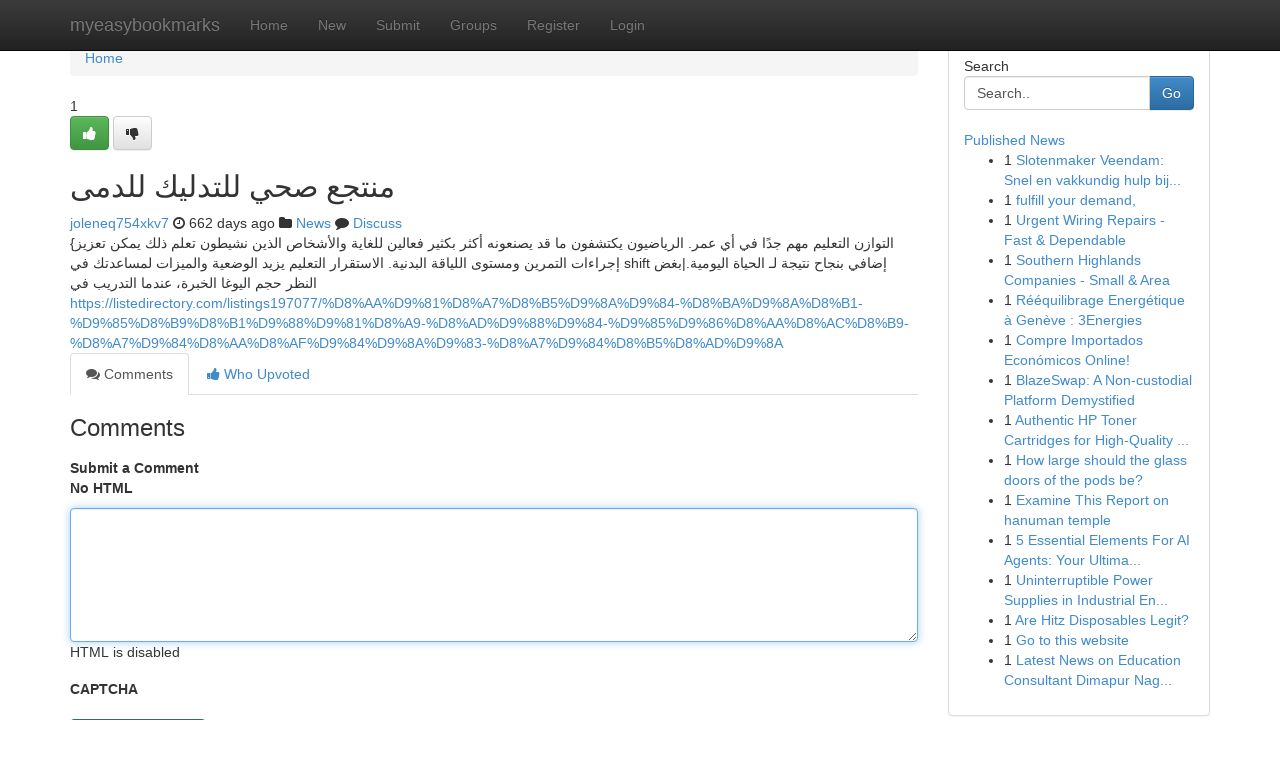

--- FILE ---
content_type: text/html; charset=UTF-8
request_url: https://myeasybookmarks.com/story2337407/%D9%85%D9%86%D8%AA%D8%AC%D8%B9-%D8%B5%D8%AD%D9%8A-%D9%84%D9%84%D8%AA%D8%AF%D9%84%D9%8A%D9%83-%D9%84%D9%84%D8%AF%D9%85%D9%89
body_size: 5371
content:
<!DOCTYPE html>
<html class="no-js" dir="ltr" xmlns="http://www.w3.org/1999/xhtml" xml:lang="en" lang="en"><head>

<meta http-equiv="Pragma" content="no-cache" />
<meta http-equiv="expires" content="0" />
<meta http-equiv="Content-Type" content="text/html; charset=UTF-8" />	
<title>منتجع صحي للتدليك للدمى</title>
<link rel="alternate" type="application/rss+xml" title="myeasybookmarks.com &raquo; Feeds 1" href="/rssfeeds.php?p=1" />
<link rel="alternate" type="application/rss+xml" title="myeasybookmarks.com &raquo; Feeds 2" href="/rssfeeds.php?p=2" />
<link rel="alternate" type="application/rss+xml" title="myeasybookmarks.com &raquo; Feeds 3" href="/rssfeeds.php?p=3" />
<link rel="alternate" type="application/rss+xml" title="myeasybookmarks.com &raquo; Feeds 4" href="/rssfeeds.php?p=4" />
<link rel="alternate" type="application/rss+xml" title="myeasybookmarks.com &raquo; Feeds 5" href="/rssfeeds.php?p=5" />
<link rel="alternate" type="application/rss+xml" title="myeasybookmarks.com &raquo; Feeds 6" href="/rssfeeds.php?p=6" />
<link rel="alternate" type="application/rss+xml" title="myeasybookmarks.com &raquo; Feeds 7" href="/rssfeeds.php?p=7" />
<link rel="alternate" type="application/rss+xml" title="myeasybookmarks.com &raquo; Feeds 8" href="/rssfeeds.php?p=8" />
<link rel="alternate" type="application/rss+xml" title="myeasybookmarks.com &raquo; Feeds 9" href="/rssfeeds.php?p=9" />
<link rel="alternate" type="application/rss+xml" title="myeasybookmarks.com &raquo; Feeds 10" href="/rssfeeds.php?p=10" />
<meta name="google-site-verification" content="m5VOPfs2gQQcZXCcEfUKlnQfx72o45pLcOl4sIFzzMQ" /><meta name="Language" content="en-us" />
<meta name="viewport" content="width=device-width, initial-scale=1.0">
<meta name="generator" content="Kliqqi" />

          <link rel="stylesheet" type="text/css" href="//netdna.bootstrapcdn.com/bootstrap/3.2.0/css/bootstrap.min.css">
             <link rel="stylesheet" type="text/css" href="https://cdnjs.cloudflare.com/ajax/libs/twitter-bootstrap/3.2.0/css/bootstrap-theme.css">
                <link rel="stylesheet" type="text/css" href="https://cdnjs.cloudflare.com/ajax/libs/font-awesome/4.1.0/css/font-awesome.min.css">
<link rel="stylesheet" type="text/css" href="/templates/bootstrap/css/style.css" media="screen" />

                         <script type="text/javascript" src="https://cdnjs.cloudflare.com/ajax/libs/modernizr/2.6.1/modernizr.min.js"></script>
<script type="text/javascript" src="https://cdnjs.cloudflare.com/ajax/libs/jquery/1.7.2/jquery.min.js"></script>
<style></style>
<link rel="alternate" type="application/rss+xml" title="RSS 2.0" href="/rss"/>
<link rel="icon" href="/favicon.ico" type="image/x-icon"/>
</head>

<body dir="ltr">

<header role="banner" class="navbar navbar-inverse navbar-fixed-top custom_header">
<div class="container">
<div class="navbar-header">
<button data-target=".bs-navbar-collapse" data-toggle="collapse" type="button" class="navbar-toggle">
    <span class="sr-only">Toggle navigation</span>
    <span class="fa fa-ellipsis-v" style="color:white"></span>
</button>
<a class="navbar-brand" href="/">myeasybookmarks</a>	
</div>
<span style="display: none;"><a href="/forum">forum</a></span>
<nav role="navigation" class="collapse navbar-collapse bs-navbar-collapse">
<ul class="nav navbar-nav">
<li ><a href="/">Home</a></li>
<li ><a href="/new">New</a></li>
<li ><a href="/submit">Submit</a></li>
                    
<li ><a href="/groups"><span>Groups</span></a></li>
<li ><a href="/register"><span>Register</span></a></li>
<li ><a data-toggle="modal" href="#loginModal">Login</a></li>
</ul>
	

</nav>
</div>
</header>
<!-- START CATEGORIES -->
<div class="subnav" id="categories">
<div class="container">
<ul class="nav nav-pills"><li class="category_item"><a  href="/">Home</a></li></ul>
</div>
</div>
<!-- END CATEGORIES -->
	
<div class="container">
	<section id="maincontent"><div class="row"><div class="col-md-9">

<ul class="breadcrumb">
	<li><a href="/">Home</a></li>
</ul>

<div itemscope itemtype="http://schema.org/Article" class="stories" id="xnews-2337407" >


<div class="story_data">
<div class="votebox votebox-published">

<div itemprop="aggregateRating" itemscope itemtype="http://schema.org/AggregateRating" class="vote">
	<div itemprop="ratingCount" class="votenumber">1</div>
<div id="xvote-3" class="votebutton">
<!-- Already Voted -->
<a class="btn btn-default btn-success linkVote_3" href="/login" title=""><i class="fa fa-white fa-thumbs-up"></i></a>
<!-- Bury It -->
<a class="btn btn-default linkVote_3" href="/login"  title="" ><i class="fa fa-thumbs-down"></i></a>


</div>
</div>
</div>
<div class="title" id="title-3">
<span itemprop="name">

<h2 id="list_title"><span>منتجع صحي للتدليك للدمى</span></h2></span>	
<span class="subtext">

<span itemprop="author" itemscope itemtype="http://schema.org/Person">
<span itemprop="name">
<a href="/user/joleneq754xkv7" rel="nofollow">joleneq754xkv7</a> 
</span></span>
<i class="fa fa-clock-o"></i>
<span itemprop="datePublished">  662 days ago</span>

<script>
$(document).ready(function(){
    $("#list_title span").click(function(){
		window.open($("#siteurl").attr('href'), '', '');
    });
});
</script>

<i class="fa fa-folder"></i> 
<a href="/groups">News</a>

<span id="ls_comments_url-3">
	<i class="fa fa-comment"></i> <span id="linksummaryDiscuss"><a href="#discuss" class="comments">Discuss</a>&nbsp;</span>
</span> 





</div>
</div>
<span itemprop="articleBody">
<div class="storycontent">
	
<div class="news-body-text" id="ls_contents-3" dir="ltr">
{التوازن التعليم مهم جدًا في أي عمر. الرياضيون يكتشفون ما قد يصنعونه أكثر بكثير فعالين للغاية والأشخاص الذين نشيطون تعلم ذلك يمكن تعزيز إجراءات التمرين ومستوى اللياقة البدنية. الاستقرار التعليم يزيد الوضعية والميزات لمساعدتك في shift إضافي بنجاح نتيجة لـ الحياة اليومية.|بغض النظر حجم اليوغا الخبرة، عندما التدريب في <a id="siteurl" target="_blank" href="https://listedirectory.com/listings197077/%D8%AA%D9%81%D8%A7%D8%B5%D9%8A%D9%84-%D8%BA%D9%8A%D8%B1-%D9%85%D8%B9%D8%B1%D9%88%D9%81%D8%A9-%D8%AD%D9%88%D9%84-%D9%85%D9%86%D8%AA%D8%AC%D8%B9-%D8%A7%D9%84%D8%AA%D8%AF%D9%84%D9%8A%D9%83-%D8%A7%D9%84%D8%B5%D8%AD%D9%8A">https://listedirectory.com/listings197077/%D8%AA%D9%81%D8%A7%D8%B5%D9%8A%D9%84-%D8%BA%D9%8A%D8%B1-%D9%85%D8%B9%D8%B1%D9%88%D9%81%D8%A9-%D8%AD%D9%88%D9%84-%D9%85%D9%86%D8%AA%D8%AC%D8%B9-%D8%A7%D9%84%D8%AA%D8%AF%D9%84%D9%8A%D9%83-%D8%A7%D9%84%D8%B5%D8%AD%D9%8A</a><div class="clearboth"></div> 
</div>
</div><!-- /.storycontent -->
</span>
</div>

<ul class="nav nav-tabs" id="storytabs">
	<li class="active"><a data-toggle="tab" href="#comments"><i class="fa fa-comments"></i> Comments</a></li>
	<li><a data-toggle="tab" href="#who_voted"><i class="fa fa-thumbs-up"></i> Who Upvoted</a></li>
</ul>


<div id="tabbed" class="tab-content">

<div class="tab-pane fade active in" id="comments" >
<h3>Comments</h3>
<a name="comments" href="#comments"></a>
<ol class="media-list comment-list">

<a name="discuss"></a>
<form action="" method="post" id="thisform" name="mycomment_form">
<div class="form-horizontal">
<fieldset>
<div class="control-group">
<label for="fileInput" class="control-label">Submit a Comment</label>
<div class="controls">

<p class="help-inline"><strong>No HTML  </strong></p>
<textarea autofocus name="comment_content" id="comment_content" class="form-control comment-form" rows="6" /></textarea>
<p class="help-inline">HTML is disabled</p>
</div>
</div>


<script>
var ACPuzzleOptions = {
   theme :  "white",
   lang :  "en"
};
</script>

<div class="control-group">
	<label for="input01" class="control-label">CAPTCHA</label>
	<div class="controls">
	<div id="solvemedia_display">
	<script type="text/javascript" src="https://api.solvemedia.com/papi/challenge.script?k=1G9ho6tcbpytfUxJ0SlrSNt0MjjOB0l2"></script>

	<noscript>
	<iframe src="http://api.solvemedia.com/papi/challenge.noscript?k=1G9ho6tcbpytfUxJ0SlrSNt0MjjOB0l2" height="300" width="500" frameborder="0"></iframe><br/>
	<textarea name="adcopy_challenge" rows="3" cols="40"></textarea>
	<input type="hidden" name="adcopy_response" value="manual_challenge"/>
	</noscript>	
</div>
<br />
</div>
</div>

<div class="form-actions">
	<input type="hidden" name="process" value="newcomment" />
	<input type="hidden" name="randkey" value="75578554" />
	<input type="hidden" name="link_id" value="3" />
	<input type="hidden" name="user_id" value="2" />
	<input type="hidden" name="parrent_comment_id" value="0" />
	<input type="submit" name="submit" value="Submit Comment" class="btn btn-primary" />
	<a href="https://remove.backlinks.live" target="_blank" style="float:right; line-height: 32px;">Report Page</a>
</div>
</fieldset>
</div>
</form>
</ol>
</div>
	
<div class="tab-pane fade" id="who_voted">
<h3>Who Upvoted this Story</h3>
<div class="whovotedwrapper whoupvoted">
<ul>
<li>
<a href="/user/joleneq754xkv7" rel="nofollow" title="joleneq754xkv7" class="avatar-tooltip"><img src="/avatars/Avatar_100.png" alt="" align="top" title="" /></a>
</li>
</ul>
</div>
</div>
</div>
<!-- END CENTER CONTENT -->


</div>

<!-- START RIGHT COLUMN -->
<div class="col-md-3">
<div class="panel panel-default">
<div id="rightcol" class="panel-body">
<!-- START FIRST SIDEBAR -->

<!-- START SEARCH BOX -->
<script type="text/javascript">var some_search='Search..';</script>
<div class="search">
<div class="headline">
<div class="sectiontitle">Search</div>
</div>

<form action="/search" method="get" name="thisform-search" class="form-inline search-form" role="form" id="thisform-search" >

<div class="input-group">

<input type="text" class="form-control" tabindex="20" name="search" id="searchsite" value="Search.." onfocus="if(this.value == some_search) {this.value = '';}" onblur="if (this.value == '') {this.value = some_search;}"/>

<span class="input-group-btn">
<button type="submit" tabindex="21" class="btn btn-primary custom_nav_search_button" />Go</button>
</span>
</div>
</form>

<div style="clear:both;"></div>
<br />
</div>
<!-- END SEARCH BOX -->

<!-- START ABOUT BOX -->

	


<div class="headline">
<div class="sectiontitle"><a href="/">Published News</a></div>
</div>
<div class="boxcontent">
<ul class="sidebar-stories">

<li>
<span class="sidebar-vote-number">1</span>	<span class="sidebar-article"><a href="https://myeasybookmarks.com/story6597944/slotenmaker-veendam-snel-en-vakkundig-hulp-bij-sloten-vervangen-en-deur-openen" class="sidebar-title">Slotenmaker Veendam: Snel en vakkundig hulp bij...</a></span>
</li>
<li>
<span class="sidebar-vote-number">1</span>	<span class="sidebar-article"><a href="https://myeasybookmarks.com/story6597943/fulfill-your-demand" class="sidebar-title">fulfill your demand,</a></span>
</li>
<li>
<span class="sidebar-vote-number">1</span>	<span class="sidebar-article"><a href="https://myeasybookmarks.com/story6597942/urgent-wiring-repairs-fast-dependable" class="sidebar-title">Urgent Wiring Repairs - Fast &amp; Dependable</a></span>
</li>
<li>
<span class="sidebar-vote-number">1</span>	<span class="sidebar-article"><a href="https://myeasybookmarks.com/story6597941/southern-highlands-companies-small-area" class="sidebar-title">Southern Highlands Companies - Small &amp; Area</a></span>
</li>
<li>
<span class="sidebar-vote-number">1</span>	<span class="sidebar-article"><a href="https://myeasybookmarks.com/story6597940/rééquilibrage-energétique-à-genève-3energies" class="sidebar-title">R&eacute;&eacute;quilibrage Energ&eacute;tique &agrave; Gen&egrave;ve : 3Energies</a></span>
</li>
<li>
<span class="sidebar-vote-number">1</span>	<span class="sidebar-article"><a href="https://myeasybookmarks.com/story6597939/compre-importados-económicos-online" class="sidebar-title">Compre Importados Econ&oacute;micos Online!</a></span>
</li>
<li>
<span class="sidebar-vote-number">1</span>	<span class="sidebar-article"><a href="https://myeasybookmarks.com/story6597938/blazeswap-a-non-custodial-platform-demystified" class="sidebar-title">BlazeSwap: A Non-custodial Platform Demystified</a></span>
</li>
<li>
<span class="sidebar-vote-number">1</span>	<span class="sidebar-article"><a href="https://myeasybookmarks.com/story6597937/authentic-hp-toner-cartridges-for-high-quality-printing" class="sidebar-title">Authentic HP Toner Cartridges for High-Quality ...</a></span>
</li>
<li>
<span class="sidebar-vote-number">1</span>	<span class="sidebar-article"><a href="https://myeasybookmarks.com/story6597936/how-large-should-the-glass-doors-of-the-pods-be" class="sidebar-title">How large should the glass doors of the pods be?</a></span>
</li>
<li>
<span class="sidebar-vote-number">1</span>	<span class="sidebar-article"><a href="https://myeasybookmarks.com/story6597935/examine-this-report-on-hanuman-temple" class="sidebar-title">Examine This Report on hanuman temple</a></span>
</li>
<li>
<span class="sidebar-vote-number">1</span>	<span class="sidebar-article"><a href="https://myeasybookmarks.com/story6597934/5-essential-elements-for-ai-agents-your-ultimate-guide-to-automated-personal-finance-mastery" class="sidebar-title">5 Essential Elements For AI Agents: Your Ultima...</a></span>
</li>
<li>
<span class="sidebar-vote-number">1</span>	<span class="sidebar-article"><a href="https://myeasybookmarks.com/story6597933/uninterruptible-power-supplies-in-industrial-environments" class="sidebar-title">Uninterruptible Power Supplies in Industrial En...</a></span>
</li>
<li>
<span class="sidebar-vote-number">1</span>	<span class="sidebar-article"><a href="https://myeasybookmarks.com/story6597932/are-hitz-disposables-legit" class="sidebar-title">Are Hitz Disposables Legit?</a></span>
</li>
<li>
<span class="sidebar-vote-number">1</span>	<span class="sidebar-article"><a href="https://myeasybookmarks.com/story6597931/go-to-this-website" class="sidebar-title">Go to this website</a></span>
</li>
<li>
<span class="sidebar-vote-number">1</span>	<span class="sidebar-article"><a href="https://myeasybookmarks.com/story6597930/latest-news-on-education-consultant-dimapur-nagaland" class="sidebar-title">Latest News on Education Consultant Dimapur Nag...</a></span>
</li>

</ul>
</div>

<!-- END SECOND SIDEBAR -->
</div>
</div>
</div>
<!-- END RIGHT COLUMN -->
</div></section>
<hr>

<!--googleoff: all-->
<footer class="footer">
<div id="footer">
<span class="subtext"> Copyright &copy; 2026 | <a href="/search">Advanced Search</a> 
| <a href="/">Live</a>
| <a href="/">Tag Cloud</a>
| <a href="/">Top Users</a>
| Made with <a href="#" rel="nofollow" target="_blank">Kliqqi CMS</a> 
| <a href="/rssfeeds.php?p=1">All RSS Feeds</a> 
</span>
</div>
</footer>
<!--googleon: all-->


</div>
	
<!-- START UP/DOWN VOTING JAVASCRIPT -->
	
<script>
var my_base_url='http://myeasybookmarks.com';
var my_kliqqi_base='';
var anonymous_vote = false;
var Voting_Method = '1';
var KLIQQI_Visual_Vote_Cast = "Voted";
var KLIQQI_Visual_Vote_Report = "Buried";
var KLIQQI_Visual_Vote_For_It = "Vote";
var KLIQQI_Visual_Comment_ThankYou_Rating = "Thank you for rating this comment.";


</script>
<!-- END UP/DOWN VOTING JAVASCRIPT -->


<script type="text/javascript" src="https://cdnjs.cloudflare.com/ajax/libs/jqueryui/1.8.23/jquery-ui.min.js"></script>
<link href="https://cdnjs.cloudflare.com/ajax/libs/jqueryui/1.8.23/themes/base/jquery-ui.css" media="all" rel="stylesheet" type="text/css" />




             <script type="text/javascript" src="https://cdnjs.cloudflare.com/ajax/libs/twitter-bootstrap/3.2.0/js/bootstrap.min.js"></script>

<!-- Login Modal -->
<div class="modal fade" id="loginModal" tabindex="-1" role="dialog">
<div class="modal-dialog">
<div class="modal-content">
<div class="modal-header">
<button type="button" class="close" data-dismiss="modal" aria-hidden="true">&times;</button>
<h4 class="modal-title">Login</h4>
</div>
<div class="modal-body">
<div class="control-group">
<form id="signin" action="/login?return=/story2337407/%D9%85%D9%86%D8%AA%D8%AC%D8%B9-%D8%B5%D8%AD%D9%8A-%D9%84%D9%84%D8%AA%D8%AF%D9%84%D9%8A%D9%83-%D9%84%D9%84%D8%AF%D9%85%D9%89" method="post">

<div style="login_modal_username">
	<label for="username">Username/Email</label><input id="username" name="username" class="form-control" value="" title="username" tabindex="1" type="text">
</div>
<div class="login_modal_password">
	<label for="password">Password</label><input id="password" name="password" class="form-control" value="" title="password" tabindex="2" type="password">
</div>
<div class="login_modal_remember">
<div class="login_modal_remember_checkbox">
	<input id="remember" style="float:left;margin-right:5px;" name="persistent" value="1" tabindex="3" type="checkbox">
</div>
<div class="login_modal_remember_label">
	<label for="remember" style="">Remember</label>
</div>
<div style="clear:both;"></div>
</div>
<div class="login_modal_login">
	<input type="hidden" name="processlogin" value="1"/>
	<input type="hidden" name="return" value=""/>
	<input class="btn btn-primary col-md-12" id="signin_submit" value="Sign In" tabindex="4" type="submit">
</div>
    
<hr class="soften" id="login_modal_spacer" />
	<div class="login_modal_forgot"><a class="btn btn-default col-md-12" id="forgot_password_link" href="/login">Forgotten Password?</a></div>
	<div class="clearboth"></div>
</form>
</div>
</div>
</div>
</div>
</div>

<script>$('.avatar-tooltip').tooltip()</script>
<script defer src="https://static.cloudflareinsights.com/beacon.min.js/vcd15cbe7772f49c399c6a5babf22c1241717689176015" integrity="sha512-ZpsOmlRQV6y907TI0dKBHq9Md29nnaEIPlkf84rnaERnq6zvWvPUqr2ft8M1aS28oN72PdrCzSjY4U6VaAw1EQ==" data-cf-beacon='{"version":"2024.11.0","token":"53afa1e4ee8f495395c5e7c66dca7ffa","r":1,"server_timing":{"name":{"cfCacheStatus":true,"cfEdge":true,"cfExtPri":true,"cfL4":true,"cfOrigin":true,"cfSpeedBrain":true},"location_startswith":null}}' crossorigin="anonymous"></script>
</body>
</html>
